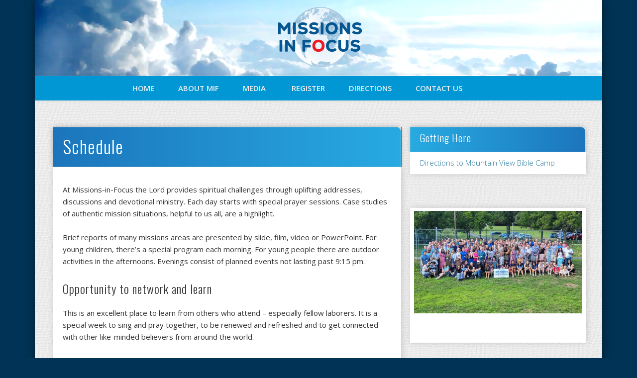

--- FILE ---
content_type: text/html; charset=UTF-8
request_url: https://missionsinfocus.us/about/schedule/
body_size: 10554
content:
<!DOCTYPE html>
<html lang="en-US">
<head>
<meta charset="UTF-8" />
<meta name="viewport" content="width=device-width, initial-scale=1.0" />
<link rel="profile" href="http://gmpg.org/xfn/11" />
<link rel="pingback" href="https://missionsinfocus.us/xmlrpc.php" />
<title>Schedule &#8211; Missions-in-Focus</title>
<meta name='robots' content='max-image-preview:large' />
<link rel="alternate" type="application/rss+xml" title="Missions-in-Focus &raquo; Feed" href="https://missionsinfocus.us/feed/" />
<link rel="alternate" type="application/rss+xml" title="Missions-in-Focus &raquo; Comments Feed" href="https://missionsinfocus.us/comments/feed/" />
<script type="text/javascript">
/* <![CDATA[ */
window._wpemojiSettings = {"baseUrl":"https:\/\/s.w.org\/images\/core\/emoji\/15.0.3\/72x72\/","ext":".png","svgUrl":"https:\/\/s.w.org\/images\/core\/emoji\/15.0.3\/svg\/","svgExt":".svg","source":{"concatemoji":"https:\/\/missionsinfocus.us\/wp-includes\/js\/wp-emoji-release.min.js?ver=6.5.7"}};
/*! This file is auto-generated */
!function(i,n){var o,s,e;function c(e){try{var t={supportTests:e,timestamp:(new Date).valueOf()};sessionStorage.setItem(o,JSON.stringify(t))}catch(e){}}function p(e,t,n){e.clearRect(0,0,e.canvas.width,e.canvas.height),e.fillText(t,0,0);var t=new Uint32Array(e.getImageData(0,0,e.canvas.width,e.canvas.height).data),r=(e.clearRect(0,0,e.canvas.width,e.canvas.height),e.fillText(n,0,0),new Uint32Array(e.getImageData(0,0,e.canvas.width,e.canvas.height).data));return t.every(function(e,t){return e===r[t]})}function u(e,t,n){switch(t){case"flag":return n(e,"\ud83c\udff3\ufe0f\u200d\u26a7\ufe0f","\ud83c\udff3\ufe0f\u200b\u26a7\ufe0f")?!1:!n(e,"\ud83c\uddfa\ud83c\uddf3","\ud83c\uddfa\u200b\ud83c\uddf3")&&!n(e,"\ud83c\udff4\udb40\udc67\udb40\udc62\udb40\udc65\udb40\udc6e\udb40\udc67\udb40\udc7f","\ud83c\udff4\u200b\udb40\udc67\u200b\udb40\udc62\u200b\udb40\udc65\u200b\udb40\udc6e\u200b\udb40\udc67\u200b\udb40\udc7f");case"emoji":return!n(e,"\ud83d\udc26\u200d\u2b1b","\ud83d\udc26\u200b\u2b1b")}return!1}function f(e,t,n){var r="undefined"!=typeof WorkerGlobalScope&&self instanceof WorkerGlobalScope?new OffscreenCanvas(300,150):i.createElement("canvas"),a=r.getContext("2d",{willReadFrequently:!0}),o=(a.textBaseline="top",a.font="600 32px Arial",{});return e.forEach(function(e){o[e]=t(a,e,n)}),o}function t(e){var t=i.createElement("script");t.src=e,t.defer=!0,i.head.appendChild(t)}"undefined"!=typeof Promise&&(o="wpEmojiSettingsSupports",s=["flag","emoji"],n.supports={everything:!0,everythingExceptFlag:!0},e=new Promise(function(e){i.addEventListener("DOMContentLoaded",e,{once:!0})}),new Promise(function(t){var n=function(){try{var e=JSON.parse(sessionStorage.getItem(o));if("object"==typeof e&&"number"==typeof e.timestamp&&(new Date).valueOf()<e.timestamp+604800&&"object"==typeof e.supportTests)return e.supportTests}catch(e){}return null}();if(!n){if("undefined"!=typeof Worker&&"undefined"!=typeof OffscreenCanvas&&"undefined"!=typeof URL&&URL.createObjectURL&&"undefined"!=typeof Blob)try{var e="postMessage("+f.toString()+"("+[JSON.stringify(s),u.toString(),p.toString()].join(",")+"));",r=new Blob([e],{type:"text/javascript"}),a=new Worker(URL.createObjectURL(r),{name:"wpTestEmojiSupports"});return void(a.onmessage=function(e){c(n=e.data),a.terminate(),t(n)})}catch(e){}c(n=f(s,u,p))}t(n)}).then(function(e){for(var t in e)n.supports[t]=e[t],n.supports.everything=n.supports.everything&&n.supports[t],"flag"!==t&&(n.supports.everythingExceptFlag=n.supports.everythingExceptFlag&&n.supports[t]);n.supports.everythingExceptFlag=n.supports.everythingExceptFlag&&!n.supports.flag,n.DOMReady=!1,n.readyCallback=function(){n.DOMReady=!0}}).then(function(){return e}).then(function(){var e;n.supports.everything||(n.readyCallback(),(e=n.source||{}).concatemoji?t(e.concatemoji):e.wpemoji&&e.twemoji&&(t(e.twemoji),t(e.wpemoji)))}))}((window,document),window._wpemojiSettings);
/* ]]> */
</script>
<style id='wp-emoji-styles-inline-css' type='text/css'>

	img.wp-smiley, img.emoji {
		display: inline !important;
		border: none !important;
		box-shadow: none !important;
		height: 1em !important;
		width: 1em !important;
		margin: 0 0.07em !important;
		vertical-align: -0.1em !important;
		background: none !important;
		padding: 0 !important;
	}
</style>
<link rel='stylesheet' id='wp-block-library-css' href='https://missionsinfocus.us/wp-includes/css/dist/block-library/style.min.css?ver=6.5.7' type='text/css' media='all' />
<style id='classic-theme-styles-inline-css' type='text/css'>
/*! This file is auto-generated */
.wp-block-button__link{color:#fff;background-color:#32373c;border-radius:9999px;box-shadow:none;text-decoration:none;padding:calc(.667em + 2px) calc(1.333em + 2px);font-size:1.125em}.wp-block-file__button{background:#32373c;color:#fff;text-decoration:none}
</style>
<style id='global-styles-inline-css' type='text/css'>
body{--wp--preset--color--black: #000000;--wp--preset--color--cyan-bluish-gray: #abb8c3;--wp--preset--color--white: #ffffff;--wp--preset--color--pale-pink: #f78da7;--wp--preset--color--vivid-red: #cf2e2e;--wp--preset--color--luminous-vivid-orange: #ff6900;--wp--preset--color--luminous-vivid-amber: #fcb900;--wp--preset--color--light-green-cyan: #7bdcb5;--wp--preset--color--vivid-green-cyan: #00d084;--wp--preset--color--pale-cyan-blue: #8ed1fc;--wp--preset--color--vivid-cyan-blue: #0693e3;--wp--preset--color--vivid-purple: #9b51e0;--wp--preset--gradient--vivid-cyan-blue-to-vivid-purple: linear-gradient(135deg,rgba(6,147,227,1) 0%,rgb(155,81,224) 100%);--wp--preset--gradient--light-green-cyan-to-vivid-green-cyan: linear-gradient(135deg,rgb(122,220,180) 0%,rgb(0,208,130) 100%);--wp--preset--gradient--luminous-vivid-amber-to-luminous-vivid-orange: linear-gradient(135deg,rgba(252,185,0,1) 0%,rgba(255,105,0,1) 100%);--wp--preset--gradient--luminous-vivid-orange-to-vivid-red: linear-gradient(135deg,rgba(255,105,0,1) 0%,rgb(207,46,46) 100%);--wp--preset--gradient--very-light-gray-to-cyan-bluish-gray: linear-gradient(135deg,rgb(238,238,238) 0%,rgb(169,184,195) 100%);--wp--preset--gradient--cool-to-warm-spectrum: linear-gradient(135deg,rgb(74,234,220) 0%,rgb(151,120,209) 20%,rgb(207,42,186) 40%,rgb(238,44,130) 60%,rgb(251,105,98) 80%,rgb(254,248,76) 100%);--wp--preset--gradient--blush-light-purple: linear-gradient(135deg,rgb(255,206,236) 0%,rgb(152,150,240) 100%);--wp--preset--gradient--blush-bordeaux: linear-gradient(135deg,rgb(254,205,165) 0%,rgb(254,45,45) 50%,rgb(107,0,62) 100%);--wp--preset--gradient--luminous-dusk: linear-gradient(135deg,rgb(255,203,112) 0%,rgb(199,81,192) 50%,rgb(65,88,208) 100%);--wp--preset--gradient--pale-ocean: linear-gradient(135deg,rgb(255,245,203) 0%,rgb(182,227,212) 50%,rgb(51,167,181) 100%);--wp--preset--gradient--electric-grass: linear-gradient(135deg,rgb(202,248,128) 0%,rgb(113,206,126) 100%);--wp--preset--gradient--midnight: linear-gradient(135deg,rgb(2,3,129) 0%,rgb(40,116,252) 100%);--wp--preset--font-size--small: 13px;--wp--preset--font-size--medium: 20px;--wp--preset--font-size--large: 36px;--wp--preset--font-size--x-large: 42px;--wp--preset--spacing--20: 0.44rem;--wp--preset--spacing--30: 0.67rem;--wp--preset--spacing--40: 1rem;--wp--preset--spacing--50: 1.5rem;--wp--preset--spacing--60: 2.25rem;--wp--preset--spacing--70: 3.38rem;--wp--preset--spacing--80: 5.06rem;--wp--preset--shadow--natural: 6px 6px 9px rgba(0, 0, 0, 0.2);--wp--preset--shadow--deep: 12px 12px 50px rgba(0, 0, 0, 0.4);--wp--preset--shadow--sharp: 6px 6px 0px rgba(0, 0, 0, 0.2);--wp--preset--shadow--outlined: 6px 6px 0px -3px rgba(255, 255, 255, 1), 6px 6px rgba(0, 0, 0, 1);--wp--preset--shadow--crisp: 6px 6px 0px rgba(0, 0, 0, 1);}:where(.is-layout-flex){gap: 0.5em;}:where(.is-layout-grid){gap: 0.5em;}body .is-layout-flex{display: flex;}body .is-layout-flex{flex-wrap: wrap;align-items: center;}body .is-layout-flex > *{margin: 0;}body .is-layout-grid{display: grid;}body .is-layout-grid > *{margin: 0;}:where(.wp-block-columns.is-layout-flex){gap: 2em;}:where(.wp-block-columns.is-layout-grid){gap: 2em;}:where(.wp-block-post-template.is-layout-flex){gap: 1.25em;}:where(.wp-block-post-template.is-layout-grid){gap: 1.25em;}.has-black-color{color: var(--wp--preset--color--black) !important;}.has-cyan-bluish-gray-color{color: var(--wp--preset--color--cyan-bluish-gray) !important;}.has-white-color{color: var(--wp--preset--color--white) !important;}.has-pale-pink-color{color: var(--wp--preset--color--pale-pink) !important;}.has-vivid-red-color{color: var(--wp--preset--color--vivid-red) !important;}.has-luminous-vivid-orange-color{color: var(--wp--preset--color--luminous-vivid-orange) !important;}.has-luminous-vivid-amber-color{color: var(--wp--preset--color--luminous-vivid-amber) !important;}.has-light-green-cyan-color{color: var(--wp--preset--color--light-green-cyan) !important;}.has-vivid-green-cyan-color{color: var(--wp--preset--color--vivid-green-cyan) !important;}.has-pale-cyan-blue-color{color: var(--wp--preset--color--pale-cyan-blue) !important;}.has-vivid-cyan-blue-color{color: var(--wp--preset--color--vivid-cyan-blue) !important;}.has-vivid-purple-color{color: var(--wp--preset--color--vivid-purple) !important;}.has-black-background-color{background-color: var(--wp--preset--color--black) !important;}.has-cyan-bluish-gray-background-color{background-color: var(--wp--preset--color--cyan-bluish-gray) !important;}.has-white-background-color{background-color: var(--wp--preset--color--white) !important;}.has-pale-pink-background-color{background-color: var(--wp--preset--color--pale-pink) !important;}.has-vivid-red-background-color{background-color: var(--wp--preset--color--vivid-red) !important;}.has-luminous-vivid-orange-background-color{background-color: var(--wp--preset--color--luminous-vivid-orange) !important;}.has-luminous-vivid-amber-background-color{background-color: var(--wp--preset--color--luminous-vivid-amber) !important;}.has-light-green-cyan-background-color{background-color: var(--wp--preset--color--light-green-cyan) !important;}.has-vivid-green-cyan-background-color{background-color: var(--wp--preset--color--vivid-green-cyan) !important;}.has-pale-cyan-blue-background-color{background-color: var(--wp--preset--color--pale-cyan-blue) !important;}.has-vivid-cyan-blue-background-color{background-color: var(--wp--preset--color--vivid-cyan-blue) !important;}.has-vivid-purple-background-color{background-color: var(--wp--preset--color--vivid-purple) !important;}.has-black-border-color{border-color: var(--wp--preset--color--black) !important;}.has-cyan-bluish-gray-border-color{border-color: var(--wp--preset--color--cyan-bluish-gray) !important;}.has-white-border-color{border-color: var(--wp--preset--color--white) !important;}.has-pale-pink-border-color{border-color: var(--wp--preset--color--pale-pink) !important;}.has-vivid-red-border-color{border-color: var(--wp--preset--color--vivid-red) !important;}.has-luminous-vivid-orange-border-color{border-color: var(--wp--preset--color--luminous-vivid-orange) !important;}.has-luminous-vivid-amber-border-color{border-color: var(--wp--preset--color--luminous-vivid-amber) !important;}.has-light-green-cyan-border-color{border-color: var(--wp--preset--color--light-green-cyan) !important;}.has-vivid-green-cyan-border-color{border-color: var(--wp--preset--color--vivid-green-cyan) !important;}.has-pale-cyan-blue-border-color{border-color: var(--wp--preset--color--pale-cyan-blue) !important;}.has-vivid-cyan-blue-border-color{border-color: var(--wp--preset--color--vivid-cyan-blue) !important;}.has-vivid-purple-border-color{border-color: var(--wp--preset--color--vivid-purple) !important;}.has-vivid-cyan-blue-to-vivid-purple-gradient-background{background: var(--wp--preset--gradient--vivid-cyan-blue-to-vivid-purple) !important;}.has-light-green-cyan-to-vivid-green-cyan-gradient-background{background: var(--wp--preset--gradient--light-green-cyan-to-vivid-green-cyan) !important;}.has-luminous-vivid-amber-to-luminous-vivid-orange-gradient-background{background: var(--wp--preset--gradient--luminous-vivid-amber-to-luminous-vivid-orange) !important;}.has-luminous-vivid-orange-to-vivid-red-gradient-background{background: var(--wp--preset--gradient--luminous-vivid-orange-to-vivid-red) !important;}.has-very-light-gray-to-cyan-bluish-gray-gradient-background{background: var(--wp--preset--gradient--very-light-gray-to-cyan-bluish-gray) !important;}.has-cool-to-warm-spectrum-gradient-background{background: var(--wp--preset--gradient--cool-to-warm-spectrum) !important;}.has-blush-light-purple-gradient-background{background: var(--wp--preset--gradient--blush-light-purple) !important;}.has-blush-bordeaux-gradient-background{background: var(--wp--preset--gradient--blush-bordeaux) !important;}.has-luminous-dusk-gradient-background{background: var(--wp--preset--gradient--luminous-dusk) !important;}.has-pale-ocean-gradient-background{background: var(--wp--preset--gradient--pale-ocean) !important;}.has-electric-grass-gradient-background{background: var(--wp--preset--gradient--electric-grass) !important;}.has-midnight-gradient-background{background: var(--wp--preset--gradient--midnight) !important;}.has-small-font-size{font-size: var(--wp--preset--font-size--small) !important;}.has-medium-font-size{font-size: var(--wp--preset--font-size--medium) !important;}.has-large-font-size{font-size: var(--wp--preset--font-size--large) !important;}.has-x-large-font-size{font-size: var(--wp--preset--font-size--x-large) !important;}
.wp-block-navigation a:where(:not(.wp-element-button)){color: inherit;}
:where(.wp-block-post-template.is-layout-flex){gap: 1.25em;}:where(.wp-block-post-template.is-layout-grid){gap: 1.25em;}
:where(.wp-block-columns.is-layout-flex){gap: 2em;}:where(.wp-block-columns.is-layout-grid){gap: 2em;}
.wp-block-pullquote{font-size: 1.5em;line-height: 1.6;}
</style>
<link rel='stylesheet' id='pinboard-web-font-css' href='https://fonts.googleapis.com/css?family=Open+Sans:300,300italic,regular,italic,600,600italic|Oswald:300,300italic,regular,italic,600,600italic&#038;subset=latin' type='text/css' media='all' />
<link rel='stylesheet' id='pinboard-css' href='https://missionsinfocus.us/wp-content/themes/pinboard/style.css' type='text/css' media='all' />
<link rel='stylesheet' id='colorbox-css' href='https://missionsinfocus.us/wp-content/themes/pinboard/styles/colorbox.css' type='text/css' media='all' />
<link rel='stylesheet' id='mediaelementjs-styles-css' href='https://missionsinfocus.us/wp-content/plugins/media-element-html5-video-and-audio-player/mediaelement/v4/mediaelementplayer.min.css?ver=6.5.7' type='text/css' media='all' />
<link rel='stylesheet' id='mediaelementjs-styles-legacy-css' href='https://missionsinfocus.us/wp-content/plugins/media-element-html5-video-and-audio-player/mediaelement/v4/mediaelementplayer-legacy.min.css?ver=6.5.7' type='text/css' media='all' />
<link rel='stylesheet' id='lightboxStyle-css' href='https://missionsinfocus.us/wp-content/plugins/lightbox-plus/css/blackbox/colorbox.min.css?ver=2.7.2' type='text/css' media='screen' />
	<!--[if lt IE 9]>
	<script src="https://missionsinfocus.us/wp-content/themes/pinboard/scripts/html5.js" type="text/javascript"></script>
	<![endif]-->
<script type="text/javascript" src="https://missionsinfocus.us/wp-content/themes/pinboard/scripts/ios-orientationchange-fix.js" id="ios-orientationchange-fix-js"></script>
<script type="text/javascript" src="https://missionsinfocus.us/wp-includes/js/jquery/jquery.min.js?ver=3.7.1" id="jquery-core-js"></script>
<script type="text/javascript" src="https://missionsinfocus.us/wp-includes/js/jquery/jquery-migrate.min.js?ver=3.4.1" id="jquery-migrate-js"></script>
<script type="text/javascript" src="https://missionsinfocus.us/wp-content/themes/pinboard/scripts/jquery.flexslider-min.js" id="flexslider-js"></script>
<script type="text/javascript" src="https://missionsinfocus.us/wp-content/themes/pinboard/scripts/jquery.fitvids.js" id="fitvids-js"></script>
<script type="text/javascript" src="https://missionsinfocus.us/wp-content/themes/pinboard/scripts/jquery.colorbox-min.js" id="colorbox-js"></script>
<script type="text/javascript" src="https://missionsinfocus.us/wp-content/plugins/media-element-html5-video-and-audio-player/mediaelement/v4/mediaelement-and-player.min.js?ver=4.2.8" id="mediaelementjs-scripts-js"></script>
<link rel="https://api.w.org/" href="https://missionsinfocus.us/wp-json/" /><link rel="alternate" type="application/json" href="https://missionsinfocus.us/wp-json/wp/v2/pages/36" /><link rel="EditURI" type="application/rsd+xml" title="RSD" href="https://missionsinfocus.us/xmlrpc.php?rsd" />
<meta name="generator" content="WordPress 6.5.7" />
<link rel="canonical" href="https://missionsinfocus.us/about/schedule/" />
<link rel='shortlink' href='https://missionsinfocus.us/?p=36' />
<link rel="alternate" type="application/json+oembed" href="https://missionsinfocus.us/wp-json/oembed/1.0/embed?url=https%3A%2F%2Fmissionsinfocus.us%2Fabout%2Fschedule%2F" />
<link rel="alternate" type="text/xml+oembed" href="https://missionsinfocus.us/wp-json/oembed/1.0/embed?url=https%3A%2F%2Fmissionsinfocus.us%2Fabout%2Fschedule%2F&#038;format=xml" />
<!-- Analytics by WP Statistics v14.10 - https://wp-statistics.com/ -->
<script>
/* <![CDATA[ */
	jQuery(window).load(function() {
			});
	jQuery(document).ready(function($) {
		$('#access .menu > li > a').each(function() {
			var title = $(this).attr('title');
			if(typeof title !== 'undefined' && title !== false) {
				$(this).append('<br /> <span>'+title+'</span>');
				$(this).removeAttr('title');
			}
		});
		function pinboard_move_elements(container) {
			if( container.hasClass('onecol') ) {
				var thumb = $('.entry-thumbnail', container);
				if('undefined' !== typeof thumb)
					$('.entry-container', container).before(thumb);
				var video = $('.entry-attachment', container);
				if('undefined' !== typeof video)
					$('.entry-container', container).before(video);
				var gallery = $('.post-gallery', container);
				if('undefined' !== typeof gallery)
					$('.entry-container', container).before(gallery);
				var meta = $('.entry-meta', container);
				if('undefined' !== typeof meta)
					$('.entry-container', container).after(meta);
			}
		}
		function pinboard_restore_elements(container) {
			if( container.hasClass('onecol') ) {
				var thumb = $('.entry-thumbnail', container);
				if('undefined' !== typeof thumb)
					$('.entry-header', container).after(thumb);
				var video = $('.entry-attachment', container);
				if('undefined' !== typeof video)
					$('.entry-header', container).after(video);
				var gallery = $('.post-gallery', container);
				if('undefined' !== typeof gallery)
					$('.entry-header', container).after(gallery);
				var meta = $('.entry-meta', container);
				if('undefined' !== typeof meta)
					$('.entry-header', container).append(meta);
				else
					$('.entry-header', container).html(meta.html());
			}
		}
		if( ($(window).width() > 960) || ($(document).width() > 960) ) {
			// Viewport is greater than tablet: portrait
		} else {
			$('#content .hentry').each(function() {
				pinboard_move_elements($(this));
			});
		}
		$(window).resize(function() {
			if( ($(window).width() > 960) || ($(document).width() > 960) ) {
									$('.page-template-template-full-width-php #content .hentry, .page-template-template-blog-full-width-php #content .hentry, .page-template-template-blog-four-col-php #content .hentry').each(function() {
						pinboard_restore_elements($(this));
					});
							} else {
				$('#content .hentry').each(function() {
					pinboard_move_elements($(this));
				});
			}
			if( ($(window).width() > 760) || ($(document).width() > 760) ) {
				var maxh = 0;
				$('#access .menu > li > a').each(function() {
					if(parseInt($(this).css('height'))>maxh) {
						maxh = parseInt($(this).css('height'));
					}
				});
				$('#access .menu > li > a').css('height', maxh);
			} else {
				$('#access .menu > li > a').css('height', 'auto');
			}
		});
		if( ($(window).width() > 760) || ($(document).width() > 760) ) {
			var maxh = 0;
			$('#access .menu > li > a').each(function() {
				var title = $(this).attr('title');
				if(typeof title !== 'undefined' && title !== false) {
					$(this).append('<br /> <span>'+title+'</span>');
					$(this).removeAttr('title');
				}
				if(parseInt($(this).css('height'))>maxh) {
					maxh = parseInt($(this).css('height'));
				}
			});
			$('#access .menu > li > a').css('height', maxh);
							$('#access li').mouseenter(function() {
					$(this).children('ul').css('display', 'none').stop(true, true).fadeIn(250).css('display', 'block').children('ul').css('display', 'none');
				});
				$('#access li').mouseleave(function() {
					$(this).children('ul').stop(true, true).fadeOut(250).css('display', 'block');
				});
					} else {
			$('#access li').each(function() {
				if($(this).children('ul').length)
					$(this).append('<span class="drop-down-toggle"><span class="drop-down-arrow"></span></span>');
			});
			$('.drop-down-toggle').click(function() {
				$(this).parent().children('ul').slideToggle(250);
			});
		}
				$('.entry-attachment audio, .entry-attachment video').mediaelementplayer({
			videoWidth: '100%',
			videoHeight: '100%',
			audioWidth: '100%',
			alwaysShowControls: true,
			features: ['playpause','progress','tracks','volume'],
			videoVolume: 'horizontal'
		});
		$(".entry-attachment, .entry-content").fitVids({ customSelector: "iframe[src*='wordpress.tv'], iframe[src*='www.dailymotion.com'], iframe[src*='blip.tv'], iframe[src*='www.viddler.com']"});
	});
	jQuery(window).load(function() {
					jQuery('.entry-content a[href$=".jpg"],.entry-content a[href$=".jpeg"],.entry-content a[href$=".png"],.entry-content a[href$=".gif"],a.colorbox').colorbox({
				maxWidth: '100%',
				maxHeight: '100%',
			});
			});
/* ]]> */
</script>
<style type="text/css">
			#header input#s {
			width:168px;
			box-shadow:inset 1px 1px 5px 1px rgba(0, 0, 0, .1);
			text-indent: 0;
		}
							#wrapper {
			background: #ffffff;
		}
				#header {
			border-color: #0097d4;
		}
		#access {
			background: #0097d4;
		}
		@media screen and (max-width: 760px) {
			#access {
				background: none;
			}
		}
					#sidebar-wide,
		#sidebar-footer-wide,
		#current-location {
			background: #efefef;
		}
				.entry,
		#comments,
		#respond,
		#posts-nav {
			background: #ffffff;
		}
													body {
			font-size:15.00px;
			line-height:1.62em;
		}
													h1, h2, h3, h4, h5, h6,
			.entry-title,
			.entry-title a {
				color:#333333;
			}
												#sidebar,
		#sidebar-left,
		#sidebar-right {
			color:#333;
		}
				.widget-title {
			color:#333;
		}
				.widget-area a {
			color:#21759b;
		}
						#header {
  background: #0097d4 url(/wp-content/uploads/2013/01/banner-01.png) no-repeat;
  margin-left: -1px;
  border-top: none;
}

@media screen and (max-width : 960px) {

#header h1 {
  float: none;
  height: 39px;
  margin-left: auto;
  margin-right: auto;
  width: 200px;
}

}

@media screen and (max-width: 750px) {

#header h1 {
  margin-bottom: 47px;
}

}

#searchform {
  display: none;
}

#sidebar-wide {
  background: #ffb24b;
}

#sidebar-footer-wide {
  background: #efefef url(/wp-content/uploads/2013/01/bg-tex-01.png);
}
#wrapper {
  background: #efefef url(/wp-content/uploads/2013/01/bg-tex-01.png);
}
/*.home #wrapper {
  background: #ffffff;
}*/


@media screen and (max-width: 960px) {

#sidebar .column {
  width: 100%;
}

}


@media screen and (min-width : 960px) {

#site-title {
  margin: -20px auto 16px 337px;
}

#access:before {
  content: url(/wp-content/uploads/2013/01/menu-bg-with-shadow.png);
  display: block;
  position: absolute;
  top: -15px;
  left: -153px;
  width: 1140px;
  height: 81px;
  z-index: 140;
}

#access {
  background: #ffffff url(/wp-content/uploads/2013/01/menu-bg.png);
  height: 51px;
  margin-bottom: 34px;
  position: relative;
  z-index: 150;
}

#menu-main-menu {
  height: 51px;
  position: relative;
  z-index: 160;
}

#menu-main-menu .menu-item {
  height: 51px;
}

#menu-main-menu .menu-item a {
  padding-top: 14px;
  padding-bottom: 14px;
  height: 23px;
}

#menu-main-menu:after {
  content: url(/wp-content/uploads/2013/01/Globe-Image-01.png);
  display: block;
  position: absolute;
  top: -50px;
  left: 322px;
  width: 152px;
  height: 153px;
  z-index: 200;
}

#menu-main-menu .menu-item .menu-item {
  left: 0px;
}

#menu-main-menu .menu-item {
  left: 0px;
}

#menu-main-menu .menu-item + .menu-item + .menu-item + .menu-item {
  left: 157px;
}

#menu-main-menu .sub-menu {
  z-index: 150;
}

#access li li, #access li li a, #access li ul {
  min-width: auto;
}

#sidebar-wide {
  margin-top: -34px;
  margin-bottom: -24px;
  padding-top: 34px;
}

#sidebar-wide h3 {
  font-weight: 400;
}

.entry {
  margin-top: 99.4px;
  z-index: 100;
  -moz-box-shadow: 2px 0px 12px rgba(0,0,0,0.15);
  -webkit-box-shadow: 2px 0px 12px rgba(0,0,0,0.15);
  box-shadow: 2px 0px 12px rgba(0,0,0,0.15);
}

.entry-header {
  background: transparent url(/wp-content/uploads/2013/01/entry-header-bg.png);
  color: #ffffff;
  position: relative;
  top: 0px;
  left: 0px;
  margin: -101px -20.5px 33px -20px;
  height: 81px;
  z-index: 110;
}

.home article.format-video {
  margin-top: -80px;
}

.home .entry-header a, .page .entry-header h1, .single-post .entry-header h1 {
  color: #ffffff;
}

.home .entry-header h2 {
  position: relative;
  top: 10px;
  left: 20px;
  font-size: 36px;
}

.entry-header h1 {
  position: relative;
  top: 10px;
  left: 20px;
}

.single-post .entry-meta {
  margin-top: 23px;
  margin-bottom: 24px;
  color: #888;
}

.single-post .entry-meta span {
  background-image: none;
  padding-left: 4px;
}

.single-post .entry-content {
  margin-top: 70px;
}

#sidebar .widget {
  background-color: #ffffff;
  margin-top: 69.37px;
  margin-left: 0px;
  padding-left: 20px;
  padding-bottom: 11px;
  padding-right: 20px;
  margin-right: -15px;
  z-index: 100;
  -moz-box-shadow: 2px 0px 12px rgba(0,0,0,0.15);
  -webkit-box-shadow: 2px 0px 12px rgba(0,0,0,0.15);
  box-shadow: 2px 0px 12px rgba(0,0,0,0.15);
}

#sidebar .onecol+.onecol .widget {
  margin-top: 50px;
  padding-right: 0px;
}

#sidebar #text-7.widget {
  margin-top: 0px;
  padding-top: 7px;
  height: 156px;
}

#sidebar .widget-title:before {
  content: url(/wp-content/uploads/2013/01/getting-there-shadow-2.png);
  display: block;
  position: absolute;
  top: -15px;
  left: -15px;
  width: 382px;
  height: 66px;
  z-index: 90;
}

#sidebar .widget-title {
  background: transparent url(/wp-content/uploads/2013/01/getting-there-bg-2.png);
  color: #ffffff;
  position: relative;
  top: -51px;
  left: 0px;
  margin-left: -20px;
  margin-bottom: -42px;
  margin-top: 0px;
  padding-top: 6px;
  padding-left: 20px;
  width: 332px;
  height: 45px;
  z-index: 110;
}

}

@media screen and (min-width : 1152px) {

#site-title {
  margin-left: 490px;
}

#access:before {
  left: 0px;
}

#menu-main-menu .menu-item {
  left: 153px;
}

#menu-main-menu .menu-item + .menu-item + .menu-item + .menu-item {
  left: 310px;
}

#menu-main-menu:after {
  left: 475px;
}

.entry-header:before {
  content: url(/wp-content/uploads/2013/01/entry-header-shadow-2.png);
  display: block;
  position: absolute;
  top: -15px;
  left: -15px;
  width: 730px;
  height: 111px;
  z-index: 90;
}

#sidebar .widget {
  margin-right: 14.87px;
}

}


#cfwc_contactform table tr:nth-child(2n) {
  background-color: #ffffff;
}

#cfwc_contactform td {
  text-align: right;
}

#cfwc_contactform td+td {
  text-align: left;
  padding-left: 30px;
}

#cfwc_contactform input, #cfwc_contactform textarea, #confirmation input {
  border-color: #09c;
  box-shadow: inset 1px 1px 5px rgba(0,100,180,0.1);
}

#cfwc_contactform input[type=submit], #confirmation input[type=submit] {
  background: rgb(36, 157, 216);
  border-radius: 5px;
  color: #ffffff;
}

#cfwc_contactform input[type=submit]:hover, #confirmation input[type=submit]:hover {
  background: #006fb9;
}

#cfwc_contactform input[type=submit]:active, #confirmation input[type=submit]:active {
  background: #27aae1;
}

#confirmation {
  margin-top: -25px;
  margin-left: -9px;
  width: 310px;
}

#confirmation fieldset {
  border: none;
  width: 310px;
}

#confirmation input {
  margin: 0 auto 5px auto;
  text-align: left;
  padding: 1.5%;
  border: 1px solid #0099CC;
}</style>
<style type="text/css">
	#site-title .home,
	#site-description {
		position:absolute !important;
		clip:rect(1px, 1px, 1px, 1px);
	}
</style>
<style type="text/css" id="custom-background-css">
body.custom-background { background-color: #003355; }
</style>
	<link rel="icon" href="https://missionsinfocus.us/wp-content/uploads/2022/02/cropped-MIF_Globe_white_circle_small-32x32.png" sizes="32x32" />
<link rel="icon" href="https://missionsinfocus.us/wp-content/uploads/2022/02/cropped-MIF_Globe_white_circle_small-192x192.png" sizes="192x192" />
<link rel="apple-touch-icon" href="https://missionsinfocus.us/wp-content/uploads/2022/02/cropped-MIF_Globe_white_circle_small-180x180.png" />
<meta name="msapplication-TileImage" content="https://missionsinfocus.us/wp-content/uploads/2022/02/cropped-MIF_Globe_white_circle_small-270x270.png" />
		<style type="text/css" id="wp-custom-css">
			

#site-title img {
	margin: 0px 0 0 0;
}


@media screen and (max-width: 760px) {
	#site-title img {
		margin: 10px 0 0 0;
	}
}


@media screen and (min-width: 960px) {
	#site-title img {
		margin: 30px 0 0 0 !important;
	}
	#menu-main-menu:after {
			display: none;
			position: absolute;
			top: -50px;
			left: 322px;
			width: 152px;
			height: 153px;
			z-index: 200;
	}
	#access {
		background: none;
	}
	#access:before {
		content: none;
		display: none;
	}
}
	#menu-main-menu .menu-item + .menu-item + .menu-item + .menu-item {
		left: 0;
}
	


@media screen and (min-width: 1152px) {
	#menu-main-menu .menu-item + .menu-item + .menu-item + .menu-item {
		left: 157px;
}		</style>
		</head>

<body class="page-template-default page page-id-36 page-child parent-pageid-9 custom-background">
	<div id="wrapper">
		<header id="header">
			<div id="site-title">
									<a href="https://missionsinfocus.us/" rel="home">
						<img src="https://missionsinfocus.us/wp-content/uploads/2022/02/cropped-MIF_Red_Outer_white_circle.png" alt="Missions-in-Focus" width="170" height="121" />
					</a>
								<a class="home" href="https://missionsinfocus.us/" rel="home">Missions-in-Focus</a>
			</div>
							<div id="site-description">Minds · Hearts · Hands</div>
							<form role="search" method="get" id="searchform" action="https://missionsinfocus.us/" >
	<input type="text" value="" placeholder="Search this website&#8230;" name="s" id="s" />
	<input type="submit" id="searchsubmit" value="Search" />
</form>				<div class="clear"></div>
			<nav id="access">
				<a class="nav-show" href="#access">Show Navigation</a>
				<a class="nav-hide" href="#nogo">Hide Navigation</a>
				<div class="menu-main-menu-container"><ul id="menu-main-menu" class="menu"><li id="menu-item-150" class="menu-item menu-item-type-custom menu-item-object-custom menu-item-150"><a href="/">Home</a></li>
<li id="menu-item-21" class="menu-item menu-item-type-post_type menu-item-object-page current-page-ancestor current-menu-ancestor current-menu-parent current-page-parent current_page_parent current_page_ancestor menu-item-has-children menu-item-21"><a href="https://missionsinfocus.us/about/">About MIF</a>
<ul class="sub-menu">
	<li id="menu-item-97" class="menu-item menu-item-type-post_type menu-item-object-page current-page-ancestor current-page-parent menu-item-97"><a href="https://missionsinfocus.us/about/">About MIF</a></li>
	<li id="menu-item-46" class="menu-item menu-item-type-post_type menu-item-object-page current-menu-item page_item page-item-36 current_page_item menu-item-46"><a href="https://missionsinfocus.us/about/schedule/" aria-current="page">Schedule</a></li>
	<li id="menu-item-45" class="menu-item menu-item-type-post_type menu-item-object-page menu-item-45"><a href="https://missionsinfocus.us/about/accomodations/">Accommodations</a></li>
</ul>
</li>
<li id="menu-item-100" class="menu-item menu-item-type-post_type menu-item-object-page menu-item-has-children menu-item-100"><a href="https://missionsinfocus.us/media/">Media</a>
<ul class="sub-menu">
	<li id="menu-item-622" class="menu-item menu-item-type-post_type menu-item-object-page menu-item-622"><a href="https://missionsinfocus.us/media/2024-media/">Media</a></li>
	<li id="menu-item-485" class="menu-item menu-item-type-post_type menu-item-object-page menu-item-485"><a href="https://missionsinfocus.us/media-archive/">Archive</a></li>
	<li id="menu-item-484" class="menu-item menu-item-type-post_type menu-item-object-page menu-item-484"><a href="https://missionsinfocus.us/discussion-notes/">Discussion Notes</a></li>
</ul>
</li>
<li id="menu-item-20" class="menu-item menu-item-type-post_type menu-item-object-page menu-item-20"><a href="https://missionsinfocus.us/register/">Register</a></li>
<li id="menu-item-58" class="menu-item menu-item-type-post_type menu-item-object-page menu-item-58"><a href="https://missionsinfocus.us/directions/">Directions</a></li>
<li id="menu-item-19" class="menu-item menu-item-type-post_type menu-item-object-page menu-item-19"><a href="https://missionsinfocus.us/contact/">Contact Us</a></li>
</ul></div>				<div class="clear"></div>
			</nav><!-- #access -->
		</header><!-- #header -->		<div id="container">
		<section id="content" class="column twothirdcol">
							<article class="post-36 page type-page status-publish hentry column onecol" id="post-36">
					<div class="entry">
						<header class="entry-header">
							<h1 class="entry-title">Schedule</h1>
						</header><!-- .entry-header -->
						<div class="entry-content">
							<p>At Missions-in-Focus the Lord provides spiritual challenges through uplifting addresses, discussions and devotional ministry. Each day starts with special prayer sessions. Case studies of authentic mission situations, helpful to us all, are a highlight.</p>
<p>Brief reports of many missions areas are presented by slide, film, video or PowerPoint. For young children, there’s a special program each morning. For young people there are outdoor activities in the afternoons. Evenings consist of planned events not lasting past 9:15 pm.</p>
<h3>Opportunity to network and learn</h3>
<p>This is an excellent place to learn from others who attend – especially fellow laborers. It is a special week to sing and pray together, to be renewed and refreshed and to get connected with other like-minded believers from around the world.</p>
<h3>Time to relax and enjoy good fellowship</h3>
<p>There’s good food and fellowship at Mountain View. MIF week is just the place to spend some quiet moments with the Lord. There’s free time for you to relax in the afternoons and enjoy the outdoors.</p>
							<div class="clear"></div>
						</div><!-- .entry-content -->
											</div><!-- .entry -->
					

				</article><!-- .post -->
					</section><!-- #content -->
					<div id="sidebar" class="column threecol">
		<div id="sidebar-top" class="widget-area" role="complementary">
		<div class="column onecol"><aside id="text-2" class="widget widget_text"><h3 class="widget-title">Getting Here</h3>			<div class="textwidget"><a href="/directions">Directions to Mountain View Bible Camp</a></div>
		</aside><!-- .widget --></div><div class="column onecol"><aside id="text-9" class="widget widget_text">			<div class="textwidget"><div style="background-color:#FFF; width:338px; height:254px; margin-left:-12.5px; padding-top:6.5px;"><a style="width:338px; height:254px; display:block; margin-left:auto; margin-right:auto;" href="/wp-content/uploads/2024/08/MIF2024.jpg" rel=”lightbox[20220810_131943.jpg]”><img src="/wp-content/uploads/2024/08/MIF2024.jpg" width="338" height="254" title="MIF:2024 Group Photo" alt="MIF:2024 Group Photo" /></a></div></div>
		</aside><!-- .widget --></div>	</div><!-- #sidebar-top -->
			</div><!-- #sidebar -->				<div class="clear"></div>
	</div><!-- #container -->
				<div id="footer">
						<div id="copyright">
				<p class="copyright twocol">© 2026 Missions-in-Focus</p>
									<p class="credits twocol">
																															Powered by <a href="https://www.onedesigns.com/themes/pinboard" title="Pinboard Theme">Pinboard Theme</a> by <a href="https://www.onedesigns.com/" title="One Designs">One Designs</a> and <a href="https://wordpress.org/" title="WordPress">WordPress</a>											</p>
								<div class="clear"></div>
			</div><!-- #copyright -->
		</div><!-- #footer -->
	</div><!-- #wrapper -->
<!-- Lightbox Plus Colorbox v2.7.2/1.5.9 - 2013.01.24 - Message: 0-->
<script type="text/javascript">
jQuery(document).ready(function($){
  $("a[rel*=lightbox]").colorbox({initialWidth:"30%",initialHeight:"30%",maxWidth:"90%",maxHeight:"90%",opacity:0.8});
});
</script>
<script type="text/javascript" id="wp-statistics-tracker-js-extra">
/* <![CDATA[ */
var WP_Statistics_Tracker_Object = {"requestUrl":"https:\/\/missionsinfocus.us\/wp-json\/wp-statistics\/v2","ajaxUrl":"https:\/\/missionsinfocus.us\/wp-admin\/admin-ajax.php","hitParams":{"wp_statistics_hit":1,"source_type":"page","source_id":36,"search_query":"","signature":"f940c1aeb5f68d9c65b557304cbdea65","endpoint":"hit"},"onlineParams":{"wp_statistics_hit":1,"source_type":"page","source_id":36,"search_query":"","signature":"f940c1aeb5f68d9c65b557304cbdea65","endpoint":"online"},"option":{"userOnline":"1","consentLevel":"disabled","dntEnabled":false,"bypassAdBlockers":false,"isWpConsentApiActive":false,"trackAnonymously":false,"isPreview":false},"jsCheckTime":"60000"};
/* ]]> */
</script>
<script type="text/javascript" src="https://missionsinfocus.us/wp-content/plugins/wp-statistics/assets/js/tracker.js?ver=14.10" id="wp-statistics-tracker-js"></script>
<script type="text/javascript" id="mediaelement-core-js-before">
/* <![CDATA[ */
var mejsL10n = {"language":"en","strings":{"mejs.download-file":"Download File","mejs.install-flash":"You are using a browser that does not have Flash player enabled or installed. Please turn on your Flash player plugin or download the latest version from https:\/\/get.adobe.com\/flashplayer\/","mejs.fullscreen":"Fullscreen","mejs.play":"Play","mejs.pause":"Pause","mejs.time-slider":"Time Slider","mejs.time-help-text":"Use Left\/Right Arrow keys to advance one second, Up\/Down arrows to advance ten seconds.","mejs.live-broadcast":"Live Broadcast","mejs.volume-help-text":"Use Up\/Down Arrow keys to increase or decrease volume.","mejs.unmute":"Unmute","mejs.mute":"Mute","mejs.volume-slider":"Volume Slider","mejs.video-player":"Video Player","mejs.audio-player":"Audio Player","mejs.captions-subtitles":"Captions\/Subtitles","mejs.captions-chapters":"Chapters","mejs.none":"None","mejs.afrikaans":"Afrikaans","mejs.albanian":"Albanian","mejs.arabic":"Arabic","mejs.belarusian":"Belarusian","mejs.bulgarian":"Bulgarian","mejs.catalan":"Catalan","mejs.chinese":"Chinese","mejs.chinese-simplified":"Chinese (Simplified)","mejs.chinese-traditional":"Chinese (Traditional)","mejs.croatian":"Croatian","mejs.czech":"Czech","mejs.danish":"Danish","mejs.dutch":"Dutch","mejs.english":"English","mejs.estonian":"Estonian","mejs.filipino":"Filipino","mejs.finnish":"Finnish","mejs.french":"French","mejs.galician":"Galician","mejs.german":"German","mejs.greek":"Greek","mejs.haitian-creole":"Haitian Creole","mejs.hebrew":"Hebrew","mejs.hindi":"Hindi","mejs.hungarian":"Hungarian","mejs.icelandic":"Icelandic","mejs.indonesian":"Indonesian","mejs.irish":"Irish","mejs.italian":"Italian","mejs.japanese":"Japanese","mejs.korean":"Korean","mejs.latvian":"Latvian","mejs.lithuanian":"Lithuanian","mejs.macedonian":"Macedonian","mejs.malay":"Malay","mejs.maltese":"Maltese","mejs.norwegian":"Norwegian","mejs.persian":"Persian","mejs.polish":"Polish","mejs.portuguese":"Portuguese","mejs.romanian":"Romanian","mejs.russian":"Russian","mejs.serbian":"Serbian","mejs.slovak":"Slovak","mejs.slovenian":"Slovenian","mejs.spanish":"Spanish","mejs.swahili":"Swahili","mejs.swedish":"Swedish","mejs.tagalog":"Tagalog","mejs.thai":"Thai","mejs.turkish":"Turkish","mejs.ukrainian":"Ukrainian","mejs.vietnamese":"Vietnamese","mejs.welsh":"Welsh","mejs.yiddish":"Yiddish"}};
/* ]]> */
</script>
<script type="text/javascript" src="https://missionsinfocus.us/wp-includes/js/mediaelement/mediaelement-and-player.min.js?ver=4.2.17" id="mediaelement-core-js"></script>
<script type="text/javascript" src="https://missionsinfocus.us/wp-includes/js/mediaelement/mediaelement-migrate.min.js?ver=6.5.7" id="mediaelement-migrate-js"></script>
<script type="text/javascript" id="mediaelement-js-extra">
/* <![CDATA[ */
var _wpmejsSettings = {"pluginPath":"\/wp-includes\/js\/mediaelement\/","classPrefix":"mejs-","stretching":"responsive","audioShortcodeLibrary":"mediaelement","videoShortcodeLibrary":"mediaelement"};
/* ]]> */
</script>
<script type="text/javascript" src="https://missionsinfocus.us/wp-includes/js/mediaelement/wp-mediaelement.min.js?ver=6.5.7" id="wp-mediaelement-js"></script>
<script type="text/javascript" src="https://missionsinfocus.us/wp-includes/js/comment-reply.min.js?ver=6.5.7" id="comment-reply-js" async="async" data-wp-strategy="async"></script>
<script type="text/javascript" src="https://missionsinfocus.us/wp-content/plugins/lightbox-plus/js/jquery.colorbox.1.5.9-min.js?ver=1.5.9" id="jquery-colorbox-js"></script>
</body>
</html>